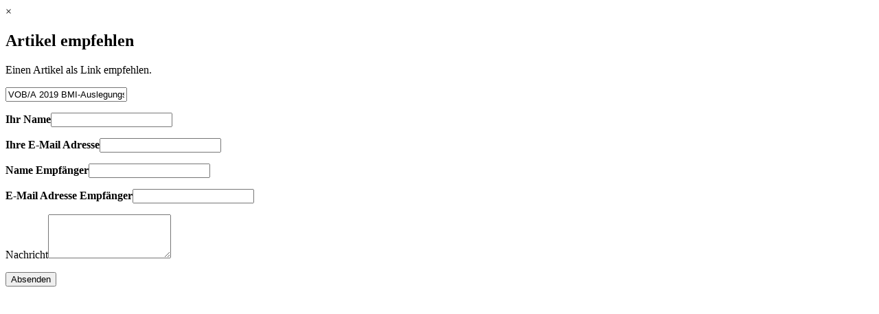

--- FILE ---
content_type: text/html; charset=UTF-8
request_url: https://www.hsgb.de/emailrecom/3350
body_size: 554
content:
<div class="row"><div class="large-12 columns"><a class="close-reveal-modal" aria-label="Close">&#215;</a><form method="POST" action="&#x2F;emailrecom&#x2F;3350" id="recommendForm" class="form-recommend" accept-charset="UTF-8"><h2>Artikel empfehlen</h2><p>Einen Artikel als Link empfehlen.</p><div id="form-container"><div class="server-process"> </div><input type="text" name="headline" readonly="readonly" id="headline" value="VOB&#x2F;A&#x20;2019&#x20;BMI-Auslegungserlass"><p class="formElement" id="fieldname"><label><strong>Ihr Name</strong></label><input type="text" name="name" required="required" id="name" value=""></p><p class="formElement" id="fieldsender"><label><strong>Ihre E-Mail Adresse</strong></label><input type="email" name="sender" required="required" id="sender" value=""></p><p class="formElement" id="fieldnamereceiver"><label><strong>Name Empfänger</strong></label><input type="text" name="namereceiver" required="required" id="namereceiver" value=""></p><p class="formElement" id="fieldreceiver"><label><strong>E-Mail Adresse Empfänger</strong></label><input type="email" name="receiver" required="required" id="receiver" value=""></p><p class="formElement" id="fieldnote"><label>Nachricht</label><textarea name="note" rows="4" id="content"></textarea></p><input type="submit" name="send" class="button&#x20;expand" id="sendbutton" value="Absenden"></div></form></div></div>